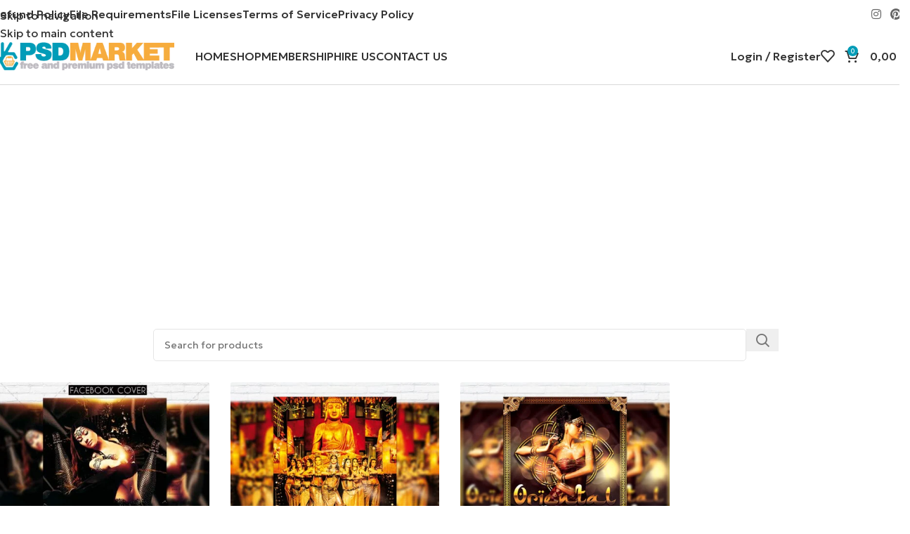

--- FILE ---
content_type: text/html; charset=utf-8
request_url: https://www.google.com/recaptcha/api2/aframe
body_size: 268
content:
<!DOCTYPE HTML><html><head><meta http-equiv="content-type" content="text/html; charset=UTF-8"></head><body><script nonce="WEL-cmxltTPyrLYFZBRpTw">/** Anti-fraud and anti-abuse applications only. See google.com/recaptcha */ try{var clients={'sodar':'https://pagead2.googlesyndication.com/pagead/sodar?'};window.addEventListener("message",function(a){try{if(a.source===window.parent){var b=JSON.parse(a.data);var c=clients[b['id']];if(c){var d=document.createElement('img');d.src=c+b['params']+'&rc='+(localStorage.getItem("rc::a")?sessionStorage.getItem("rc::b"):"");window.document.body.appendChild(d);sessionStorage.setItem("rc::e",parseInt(sessionStorage.getItem("rc::e")||0)+1);localStorage.setItem("rc::h",'1768445487824');}}}catch(b){}});window.parent.postMessage("_grecaptcha_ready", "*");}catch(b){}</script></body></html>

--- FILE ---
content_type: text/css
request_url: https://psdmarket.net/wp-content/cache/min/1/wp-content/uploads/2025/11/xts-theme_settings_default-1764514823.css?ver=1768391406
body_size: 998
content:
@font-face{font-display:swap;font-weight:400;font-style:normal;font-family:"woodmart-font";src:url(//psdmarket.net/wp-content/themes/woodmart/fonts/woodmart-font-1-700.woff2?v=8.3.4) format("woff2")}@font-face{font-display:swap;font-family:"star";font-weight:400;font-style:normal;src:url("//psdmarket.net/wp-content/plugins/woocommerce/assets/fonts/star.eot?#iefix") format("embedded-opentype"),url(//psdmarket.net/wp-content/plugins/woocommerce/assets/fonts/star.woff) format("woff"),url(//psdmarket.net/wp-content/plugins/woocommerce/assets/fonts/star.ttf) format("truetype"),url("//psdmarket.net/wp-content/plugins/woocommerce/assets/fonts/star.svg#star") format("svg")}@font-face{font-display:swap;font-family:"WooCommerce";font-weight:400;font-style:normal;src:url("//psdmarket.net/wp-content/plugins/woocommerce/assets/fonts/WooCommerce.eot?#iefix") format("embedded-opentype"),url(//psdmarket.net/wp-content/plugins/woocommerce/assets/fonts/WooCommerce.woff) format("woff"),url(//psdmarket.net/wp-content/plugins/woocommerce/assets/fonts/WooCommerce.ttf) format("truetype"),url("//psdmarket.net/wp-content/plugins/woocommerce/assets/fonts/WooCommerce.svg#WooCommerce") format("svg")}:root{--wd-text-font:"Geologica", Arial, Helvetica, sans-serif;--wd-text-font-weight:400;--wd-text-color:#767676;--wd-text-font-size:16px;--wd-title-font:"Geologica", Arial, Helvetica, sans-serif;--wd-title-font-weight:700;--wd-title-color:#242424;--wd-entities-title-font:"Geologica", Arial, Helvetica, sans-serif;--wd-entities-title-font-weight:500;--wd-entities-title-color:#333333;--wd-entities-title-color-hover:rgb(51 51 51 / 65%);--wd-alternative-font:"Lato", Arial, Helvetica, sans-serif;--wd-widget-title-font:"Geologica", Arial, Helvetica, sans-serif;--wd-widget-title-font-weight:500;--wd-widget-title-transform:none;--wd-widget-title-color:#333;--wd-widget-title-font-size:16px;--wd-header-el-font:"Geologica", Arial, Helvetica, sans-serif;--wd-header-el-font-weight:500;--wd-header-el-transform:none;--wd-header-el-font-size:16px;--wd-brd-radius:3px;--wd-otl-style:dotted;--wd-otl-width:2px;--wd-primary-color:rgb(1,156,183);--wd-alternative-color:rgb(247,172,60);--btn-default-bgcolor:#f7f7f7;--btn-default-bgcolor-hover:#efefef;--btn-accented-bgcolor:rgb(1,156,183);--btn-accented-bgcolor-hover:rgb(247,172,60);--btn-transform:capitalize;--wd-form-brd-width:1px;--notices-success-bg:rgb(247,172,60);--notices-success-color:#fff;--notices-warning-bg:#E0B252;--notices-warning-color:#fff;--wd-link-color:#333333;--wd-link-color-hover:#242424}.wd-age-verify-wrap{--wd-popup-width:500px}.wd-popup.wd-promo-popup{background-color:#111;background-image:none;background-repeat:no-repeat;background-size:contain;background-position:left center}.wd-promo-popup-wrap{--wd-popup-width:800px}:is(.woodmart-woocommerce-layered-nav,.wd-product-category-filter) .wd-scroll-content{max-height:223px}.wd-page-title .wd-page-title-bg img{object-fit:cover;object-position:center center}.wd-footer{background-color:rgb(25,25,25);background-image:none}html .wd-checkout-steps li{font-size:30px;text-transform:capitalize}html table th{text-transform:capitalize}html .wd-nav-mobile>li>a{text-transform:capitalize}.wd-nav-arrows.wd-pos-together:not(:where(.wd-custom-style)){--wd-arrow-size:42px;--wd-arrow-icon-size:18px;--wd-arrow-offset-v:30px}.product-labels .product-label.attribute-label:not(.label-with-img){background-color:rgb(47,93,212)}.mfp-wrap.wd-popup-quick-view-wrap{--wd-popup-width:920px}:root{--wd-container-w:1740px;--wd-form-brd-radius:5px;--btn-default-color:#333;--btn-default-color-hover:#333;--btn-accented-color:#fff;--btn-accented-color-hover:#fff;--btn-default-brd-radius:5px;--btn-default-box-shadow:none;--btn-default-box-shadow-hover:none;--btn-accented-brd-radius:5px;--btn-accented-box-shadow:none;--btn-accented-box-shadow-hover:none}@media (min-width:1740px){[data-vc-full-width]:not([data-vc-stretch-content]),:is(.vc_section,.vc_row).wd-section-stretch{padding-left:calc((100vw - 1740px - var(--wd-sticky-nav-w) - var(--wd-scroll-w)) / 2);padding-right:calc((100vw - 1740px - var(--wd-sticky-nav-w) - var(--wd-scroll-w)) / 2)}}.wd-page-title{background-color:#0a0a0a}

--- FILE ---
content_type: text/javascript
request_url: https://psdmarket.net/wp-content/cache/min/1/wp-content/plugins/all-in-one-wp-security-and-firewall/includes/simba-tfa/includes/tfa.js?ver=1768391406
body_size: 2194
content:
jQuery(function($){var username_requires_otp=[];function get_username_identifiers(){return'[name="log"], [name="username"], #user_login, #affwp-login-user-login, #affwp-user-login, #gform_fields_login input[type="text"], .um-field-username input[type="text"]'}
function process_user_tfa_enabled_check_results(form,response){if(!0===response.status){$('.simbaotp_spinner').remove();var user_can_trust=(response.hasOwnProperty('user_can_trust')&&response.user_can_trust)?!0:!1;var user_already_trusted=(response.hasOwnProperty('user_already_trusted')&&response.user_can_trust)?!0:!1;console.log("Simba TFA: User has OTP enabled: showing OTP field (user_can_trust="+user_can_trust+")");show_otp_field(form,user_can_trust,user_already_trusted);return!0}else{console.log("Simba TFA: User does not have OTP enabled: submitting form");$(form).find('input[type="submit"], button[type="submit"]').first().prop('disabled',!1).trigger('click')}
return!1}
function check_and_possibly_show_otp_field(form,only_cache_the_results){if($(form).attr('id')==='lostpasswordform'||$(form).attr('id')==='resetpasswordform')return!1;var username=$(form).find(get_username_identifiers()).first().val();if(!username.length)return!1;if('object'===typeof username_requires_otp[username]){if(!only_cache_the_results){return process_user_tfa_enabled_check_results($(form),username_requires_otp[username])}
return!0}
var $submit_button=$(form).find('input[name="wp-submit"], input[type="submit"], button[type="submit"]').first();if(simba_tfasettings.hasOwnProperty('spinnerimg')&&$('.simbaotp_spinner').length===0){var styling='float:right; margin:6px 12px; width: 20px; height: 20px;';if($('#theme-my-login #wp-submit').length>0){styling='margin-left: 4px; position: relative; top: 4px; width: 20px; height: 20px; border:0px; box-shadow:none;'}
$submit_button.after('<img class="simbaotp_spinner" src="'+simba_tfasettings.spinnerimg+'" style="'+styling+'">')}
$.ajax({url:simba_tfasettings.ajaxurl,type:'POST',data:{action:'simbatfa-init-otp',user:username},dataType:'text',success:function(resp){try{var json_begins=resp.search('{"jsonstarter":"justhere"');if(json_begins>-1){if(json_begins>0){console.log("Expected JSON marker found at position: "+json_begins);resp=resp.substring(json_begins)}}else{console.log("Expected JSON marker not found");console.log(resp)}
response=JSON.parse(resp);if(response.hasOwnProperty('php_output')){console.log("PHP output was returned (follows)");console.log(response.php_output)}
if(response.hasOwnProperty('extra_output')){console.log("Extra output was returned (follows)");console.log(response.extra_output)}
if(only_cache_the_results){username_requires_otp[username]=response;$('.simbaotp_spinner').remove()}else{process_user_tfa_enabled_check_results($(form),response)}}catch(err){$('#login').html(resp);console.log("Simba TFA: Error when processing response");console.log(err);console.log(resp)}},error:function(jq_xhr,text_status,error_thrown){console.log("Simba TFA: AJAX error: "+error_thrown+": "+text_status);console.log(jq_xhr);if(jq_xhr.hasOwnProperty('responseText')){console.log(jq_xhr.responseText);$(form).append('<p class="error" style="clear:left;">'+simba_tfasettings.error+'</p>')}}});return!0}
function show_otp_field(form,user_can_trust,user_already_trusted){var $submit_button;user_can_trust=('undefined'==typeof user_can_trust)?!1:user_can_trust;user_already_trusted=('undefined'==typeof user_already_trusted)?!1:user_already_trusted;if('https:'!=window.location.protocol&&'localhost'!==location.hostname&&'127.0.0.1'!==location.hostname&&/^\.localdomain$/.test(location.hostname)){user_can_trust=!1}
if(!user_can_trust){user_already_trusted=!1}
var form_is_gravity_forms=('object'==typeof window.gform_gravityforms&&'undefined'!==typeof $(form).attr('id')&&'gform_'===$(form).attr('id').substring(0,6));var form_is_ultimate_member=($(form).find('.um-row').length>0)?!0:!1;var form_is_login_form=($(form).find('.js-login-form').length>0)?!0:!1;var form_retain_existing_elements=form_is_gravity_forms?!0:!1;$submit_button=$(form).find('input[name="wp-submit"], input[name="Submit"], input[name="submit"]');if(0==$submit_button.length){$submit_button=$(form).find('input[type="submit"], button[type="submit"]').first()}
if(!form_retain_existing_elements){$submit_button.parents('form').first().find('p, .impu-form-line-fr, .tml-field-wrap, .user-pass-wrap, .elementor-field-type-text, .elementor-field-type-submit, .elementor-remember-me, .bbp-username, .bbp-password, .bbp-submit-wrapper, .gform_body, .um-row, .um-button, .js-login-form, .rmrow').each(function(i){$(this).css('visibility','hidden').css('position','absolute');$(this).find('span').css('visibility','hidden').css('position','absolute')});$submit_button.parents('#wpmem_login').find('fieldset').css('visibility','hidden').css('position','absolute')}
var html='';if(form_is_ultimate_member){html+='<div class="um-row">'}
if(user_already_trusted){html+='<br><span class="simbaotp_is_trusted">'+simba_tfasettings.is_trusted+'</span>'}else{if(form_is_ultimate_member){html+='<div class="um-field um-field-text um-field-type_text"><div class="um-field-label">'}
html+='<label ';if(form_is_gravity_forms){html+='class="gfield_label"'}
html+='for="simba_two_factor_auth">';html+=simba_tfasettings.otp+'</label><input type="text" name="two_factor_code" id="simba_two_factor_auth" autocomplete="off" data-lpignore="true"';if($(form).hasClass('woocommerce-form-login')){html+=' style="width: 100%;"'}
html+='>';if(form_is_ultimate_member){html+='</div>'}
html+='<p class="forgetmenot';if(form_is_gravity_forms)html+=' gfield';html+='" style="font-size:small;';if(!$(form).hasClass('woocommerce-form-login')){html+=' max-width: 60%;'}
html+='">';if(form_is_ultimate_member){html+='</div>'}
if(!form_is_gravity_forms){html+='<span class="simba_tfa_otp_login_help">'+simba_tfasettings.otp_login_help+'</span>'}
if(form_is_ultimate_member){html+='</div>'}
if(user_can_trust){html+='<input type="checkbox" name="simba_tfa_mark_as_trusted" id="simba_tfa_mark_as_trusted" value="1"><label for="simba_tfa_mark_as_trusted">'+simba_tfasettings.mark_as_trusted+'</label>'}}
html+='</p>';var submit_button_text;var submit_button_name;if(!form_is_gravity_forms){if('button'==$submit_button.prop('nodeName').toLowerCase()){submit_button_text=$submit_button.text().trim();submit_button_name=$submit_button.attr('name')}else{submit_button_text=$submit_button.val();submit_button_name=$submit_button.attr('name')}
html+='<p class="submit';if(form_is_ultimate_member){html+=' um-center'}
html+='"><input id="tfa_login_btn" class="button button-primary button-large';if(form_is_ultimate_member){html+=' um-button'}
if(form_is_login_form){html+=' c-btn-rg hover:bg-main focus:bg-main'}
html+='" type="submit" ';if('undefined'!==typeof submit_button_name&&''!=submit_button_name){html+='name="'+submit_button_name+'" '}
html+='value="'+submit_button_text+'"></p>';$submit_button.prop('disabled',!0).hide()}
if(form_retain_existing_elements&&form_is_gravity_forms){$(form).find('#gform_fields_login').append(html)}else{$submit_button.parents('form').first().prepend(html)}
$('#login_error').hide();if(user_already_trusted){if(form_retain_existing_elements){$submit_button.trigger('click')}else{$('#tfa_login_btn').trigger('click')}}else{$('#simba_two_factor_auth').trigger('focus');jQuery('.hide-when-displaying-tfa-input').hide()}}
var form_submit_handler=function(e){console.log('Simba TFA: form submit request');var form=e.target;var form_is_gravity_forms=('object'==typeof window.gform_gravityforms&&'undefined'!==typeof $(form).attr('id')&&'gform_'===$(form).attr('id').substring(0,6));$(form).off();if(0==$(form).find('#simba_two_factor_auth').length&&check_and_possibly_show_otp_field(form)){if(form_is_gravity_forms){var form_id=$(form).attr('id').substring(6);window['gf_submitting_'+form_id]=!1}
e.preventDefault();return!1}
return!0};if(simba_tfasettings.login_form_off_selectors){$(simba_tfasettings.login_form_off_selectors).off('submit')}
$(simba_tfasettings.login_form_selectors).on('submit',form_submit_handler);$(simba_tfasettings.login_form_selectors).find(get_username_identifiers()).on('blur',function(){var $form=$(this).parents('form').first();check_and_possibly_show_otp_field($form,!0)})})